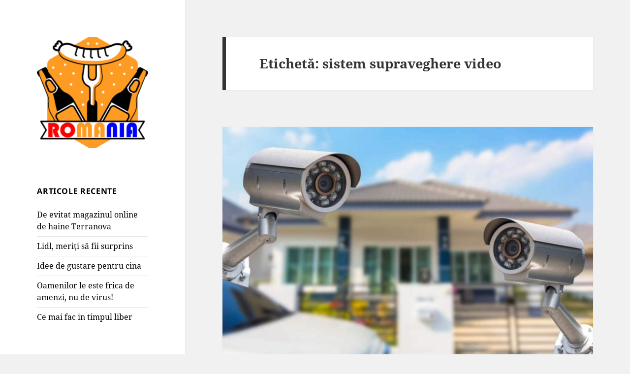

--- FILE ---
content_type: text/html; charset=UTF-8
request_url: https://blogderomania.com/tag/sistem-supraveghere-video/
body_size: 9143
content:
<!DOCTYPE html>
<html lang="ro-RO" class="no-js">
<head>
	<meta charset="UTF-8">
	<meta name="viewport" content="width=device-width">
	<link rel="profile" href="https://gmpg.org/xfn/11">
	<link rel="pingback" href="https://blogderomania.com/xmlrpc.php">
	<script>(function(html){html.className = html.className.replace(/\bno-js\b/,'js')})(document.documentElement);</script>
<meta name='robots' content='index, follow, max-image-preview:large, max-snippet:-1, max-video-preview:-1' />
	<style>img:is([sizes="auto" i], [sizes^="auto," i]) { contain-intrinsic-size: 3000px 1500px }</style>
	
	<!-- This site is optimized with the Yoast SEO plugin v22.2 - https://yoast.com/wordpress/plugins/seo/ -->
	<title>Arhive sistem supraveghere video - Blog de România</title>
	<link rel="canonical" href="https://blogderomania.com/tag/sistem-supraveghere-video/" />
	<meta property="og:locale" content="ro_RO" />
	<meta property="og:type" content="article" />
	<meta property="og:title" content="Arhive sistem supraveghere video - Blog de România" />
	<meta property="og:url" content="https://blogderomania.com/tag/sistem-supraveghere-video/" />
	<meta property="og:site_name" content="Blog de România" />
	<meta name="twitter:card" content="summary_large_image" />
	<script type="application/ld+json" class="yoast-schema-graph">{"@context":"https://schema.org","@graph":[{"@type":"CollectionPage","@id":"https://blogderomania.com/tag/sistem-supraveghere-video/","url":"https://blogderomania.com/tag/sistem-supraveghere-video/","name":"Arhive sistem supraveghere video - Blog de România","isPartOf":{"@id":"https://blogderomania.com/#website"},"primaryImageOfPage":{"@id":"https://blogderomania.com/tag/sistem-supraveghere-video/#primaryimage"},"image":{"@id":"https://blogderomania.com/tag/sistem-supraveghere-video/#primaryimage"},"thumbnailUrl":"https://blogderomania.com/wp-content/uploads/2019/01/sistem-de-supraveghere-video-pentru-exterior-min.jpg","breadcrumb":{"@id":"https://blogderomania.com/tag/sistem-supraveghere-video/#breadcrumb"},"inLanguage":"ro-RO"},{"@type":"ImageObject","inLanguage":"ro-RO","@id":"https://blogderomania.com/tag/sistem-supraveghere-video/#primaryimage","url":"https://blogderomania.com/wp-content/uploads/2019/01/sistem-de-supraveghere-video-pentru-exterior-min.jpg","contentUrl":"https://blogderomania.com/wp-content/uploads/2019/01/sistem-de-supraveghere-video-pentru-exterior-min.jpg","width":900,"height":600,"caption":"sistem de supraveghere video pentru exterior-min"},{"@type":"BreadcrumbList","@id":"https://blogderomania.com/tag/sistem-supraveghere-video/#breadcrumb","itemListElement":[{"@type":"ListItem","position":1,"name":"Prima pagină","item":"https://blogderomania.com/"},{"@type":"ListItem","position":2,"name":"sistem supraveghere video"}]},{"@type":"WebSite","@id":"https://blogderomania.com/#website","url":"https://blogderomania.com/","name":"Blog de România","description":"Mici, bere și manele.","publisher":{"@id":"https://blogderomania.com/#/schema/person/6d1eac6fe8618c0c94028124a6930c09"},"potentialAction":[{"@type":"SearchAction","target":{"@type":"EntryPoint","urlTemplate":"https://blogderomania.com/?s={search_term_string}"},"query-input":"required name=search_term_string"}],"inLanguage":"ro-RO"},{"@type":["Person","Organization"],"@id":"https://blogderomania.com/#/schema/person/6d1eac6fe8618c0c94028124a6930c09","name":"Românașul","image":{"@type":"ImageObject","inLanguage":"ro-RO","@id":"https://blogderomania.com/#/schema/person/image/","url":"https://blogderomania.com/wp-content/uploads/2018/03/cropped-logo-blog-de-romania.png","contentUrl":"https://blogderomania.com/wp-content/uploads/2018/03/cropped-logo-blog-de-romania.png","width":248,"height":248,"caption":"Românașul"},"logo":{"@id":"https://blogderomania.com/#/schema/person/image/"},"description":"Locuitor al acestei minunate țări, dezbate subiecte de interes național. Informații serioase și importante pe care orice român adevărat trebuie să le cunoască."}]}</script>
	<!-- / Yoast SEO plugin. -->


<link rel="alternate" type="application/rss+xml" title="Blog de România &raquo; Flux" href="https://blogderomania.com/feed/" />
<link rel="alternate" type="application/rss+xml" title="Blog de România &raquo; Flux comentarii" href="https://blogderomania.com/comments/feed/" />
<link rel="alternate" type="application/rss+xml" title="Blog de România &raquo; Flux etichetă sistem supraveghere video" href="https://blogderomania.com/tag/sistem-supraveghere-video/feed/" />
<script>
window._wpemojiSettings = {"baseUrl":"https:\/\/s.w.org\/images\/core\/emoji\/15.0.3\/72x72\/","ext":".png","svgUrl":"https:\/\/s.w.org\/images\/core\/emoji\/15.0.3\/svg\/","svgExt":".svg","source":{"concatemoji":"https:\/\/blogderomania.com\/wp-includes\/js\/wp-emoji-release.min.js?ver=6.7.4"}};
/*! This file is auto-generated */
!function(i,n){var o,s,e;function c(e){try{var t={supportTests:e,timestamp:(new Date).valueOf()};sessionStorage.setItem(o,JSON.stringify(t))}catch(e){}}function p(e,t,n){e.clearRect(0,0,e.canvas.width,e.canvas.height),e.fillText(t,0,0);var t=new Uint32Array(e.getImageData(0,0,e.canvas.width,e.canvas.height).data),r=(e.clearRect(0,0,e.canvas.width,e.canvas.height),e.fillText(n,0,0),new Uint32Array(e.getImageData(0,0,e.canvas.width,e.canvas.height).data));return t.every(function(e,t){return e===r[t]})}function u(e,t,n){switch(t){case"flag":return n(e,"\ud83c\udff3\ufe0f\u200d\u26a7\ufe0f","\ud83c\udff3\ufe0f\u200b\u26a7\ufe0f")?!1:!n(e,"\ud83c\uddfa\ud83c\uddf3","\ud83c\uddfa\u200b\ud83c\uddf3")&&!n(e,"\ud83c\udff4\udb40\udc67\udb40\udc62\udb40\udc65\udb40\udc6e\udb40\udc67\udb40\udc7f","\ud83c\udff4\u200b\udb40\udc67\u200b\udb40\udc62\u200b\udb40\udc65\u200b\udb40\udc6e\u200b\udb40\udc67\u200b\udb40\udc7f");case"emoji":return!n(e,"\ud83d\udc26\u200d\u2b1b","\ud83d\udc26\u200b\u2b1b")}return!1}function f(e,t,n){var r="undefined"!=typeof WorkerGlobalScope&&self instanceof WorkerGlobalScope?new OffscreenCanvas(300,150):i.createElement("canvas"),a=r.getContext("2d",{willReadFrequently:!0}),o=(a.textBaseline="top",a.font="600 32px Arial",{});return e.forEach(function(e){o[e]=t(a,e,n)}),o}function t(e){var t=i.createElement("script");t.src=e,t.defer=!0,i.head.appendChild(t)}"undefined"!=typeof Promise&&(o="wpEmojiSettingsSupports",s=["flag","emoji"],n.supports={everything:!0,everythingExceptFlag:!0},e=new Promise(function(e){i.addEventListener("DOMContentLoaded",e,{once:!0})}),new Promise(function(t){var n=function(){try{var e=JSON.parse(sessionStorage.getItem(o));if("object"==typeof e&&"number"==typeof e.timestamp&&(new Date).valueOf()<e.timestamp+604800&&"object"==typeof e.supportTests)return e.supportTests}catch(e){}return null}();if(!n){if("undefined"!=typeof Worker&&"undefined"!=typeof OffscreenCanvas&&"undefined"!=typeof URL&&URL.createObjectURL&&"undefined"!=typeof Blob)try{var e="postMessage("+f.toString()+"("+[JSON.stringify(s),u.toString(),p.toString()].join(",")+"));",r=new Blob([e],{type:"text/javascript"}),a=new Worker(URL.createObjectURL(r),{name:"wpTestEmojiSupports"});return void(a.onmessage=function(e){c(n=e.data),a.terminate(),t(n)})}catch(e){}c(n=f(s,u,p))}t(n)}).then(function(e){for(var t in e)n.supports[t]=e[t],n.supports.everything=n.supports.everything&&n.supports[t],"flag"!==t&&(n.supports.everythingExceptFlag=n.supports.everythingExceptFlag&&n.supports[t]);n.supports.everythingExceptFlag=n.supports.everythingExceptFlag&&!n.supports.flag,n.DOMReady=!1,n.readyCallback=function(){n.DOMReady=!0}}).then(function(){return e}).then(function(){var e;n.supports.everything||(n.readyCallback(),(e=n.source||{}).concatemoji?t(e.concatemoji):e.wpemoji&&e.twemoji&&(t(e.twemoji),t(e.wpemoji)))}))}((window,document),window._wpemojiSettings);
</script>
<style id='wp-emoji-styles-inline-css'>

	img.wp-smiley, img.emoji {
		display: inline !important;
		border: none !important;
		box-shadow: none !important;
		height: 1em !important;
		width: 1em !important;
		margin: 0 0.07em !important;
		vertical-align: -0.1em !important;
		background: none !important;
		padding: 0 !important;
	}
</style>
<link rel='stylesheet' id='wp-block-library-css' href='https://blogderomania.com/wp-includes/css/dist/block-library/style.min.css?ver=6.7.4' media='all' />
<style id='wp-block-library-theme-inline-css'>
.wp-block-audio :where(figcaption){color:#555;font-size:13px;text-align:center}.is-dark-theme .wp-block-audio :where(figcaption){color:#ffffffa6}.wp-block-audio{margin:0 0 1em}.wp-block-code{border:1px solid #ccc;border-radius:4px;font-family:Menlo,Consolas,monaco,monospace;padding:.8em 1em}.wp-block-embed :where(figcaption){color:#555;font-size:13px;text-align:center}.is-dark-theme .wp-block-embed :where(figcaption){color:#ffffffa6}.wp-block-embed{margin:0 0 1em}.blocks-gallery-caption{color:#555;font-size:13px;text-align:center}.is-dark-theme .blocks-gallery-caption{color:#ffffffa6}:root :where(.wp-block-image figcaption){color:#555;font-size:13px;text-align:center}.is-dark-theme :root :where(.wp-block-image figcaption){color:#ffffffa6}.wp-block-image{margin:0 0 1em}.wp-block-pullquote{border-bottom:4px solid;border-top:4px solid;color:currentColor;margin-bottom:1.75em}.wp-block-pullquote cite,.wp-block-pullquote footer,.wp-block-pullquote__citation{color:currentColor;font-size:.8125em;font-style:normal;text-transform:uppercase}.wp-block-quote{border-left:.25em solid;margin:0 0 1.75em;padding-left:1em}.wp-block-quote cite,.wp-block-quote footer{color:currentColor;font-size:.8125em;font-style:normal;position:relative}.wp-block-quote:where(.has-text-align-right){border-left:none;border-right:.25em solid;padding-left:0;padding-right:1em}.wp-block-quote:where(.has-text-align-center){border:none;padding-left:0}.wp-block-quote.is-large,.wp-block-quote.is-style-large,.wp-block-quote:where(.is-style-plain){border:none}.wp-block-search .wp-block-search__label{font-weight:700}.wp-block-search__button{border:1px solid #ccc;padding:.375em .625em}:where(.wp-block-group.has-background){padding:1.25em 2.375em}.wp-block-separator.has-css-opacity{opacity:.4}.wp-block-separator{border:none;border-bottom:2px solid;margin-left:auto;margin-right:auto}.wp-block-separator.has-alpha-channel-opacity{opacity:1}.wp-block-separator:not(.is-style-wide):not(.is-style-dots){width:100px}.wp-block-separator.has-background:not(.is-style-dots){border-bottom:none;height:1px}.wp-block-separator.has-background:not(.is-style-wide):not(.is-style-dots){height:2px}.wp-block-table{margin:0 0 1em}.wp-block-table td,.wp-block-table th{word-break:normal}.wp-block-table :where(figcaption){color:#555;font-size:13px;text-align:center}.is-dark-theme .wp-block-table :where(figcaption){color:#ffffffa6}.wp-block-video :where(figcaption){color:#555;font-size:13px;text-align:center}.is-dark-theme .wp-block-video :where(figcaption){color:#ffffffa6}.wp-block-video{margin:0 0 1em}:root :where(.wp-block-template-part.has-background){margin-bottom:0;margin-top:0;padding:1.25em 2.375em}
</style>
<style id='classic-theme-styles-inline-css'>
/*! This file is auto-generated */
.wp-block-button__link{color:#fff;background-color:#32373c;border-radius:9999px;box-shadow:none;text-decoration:none;padding:calc(.667em + 2px) calc(1.333em + 2px);font-size:1.125em}.wp-block-file__button{background:#32373c;color:#fff;text-decoration:none}
</style>
<style id='global-styles-inline-css'>
:root{--wp--preset--aspect-ratio--square: 1;--wp--preset--aspect-ratio--4-3: 4/3;--wp--preset--aspect-ratio--3-4: 3/4;--wp--preset--aspect-ratio--3-2: 3/2;--wp--preset--aspect-ratio--2-3: 2/3;--wp--preset--aspect-ratio--16-9: 16/9;--wp--preset--aspect-ratio--9-16: 9/16;--wp--preset--color--black: #000000;--wp--preset--color--cyan-bluish-gray: #abb8c3;--wp--preset--color--white: #fff;--wp--preset--color--pale-pink: #f78da7;--wp--preset--color--vivid-red: #cf2e2e;--wp--preset--color--luminous-vivid-orange: #ff6900;--wp--preset--color--luminous-vivid-amber: #fcb900;--wp--preset--color--light-green-cyan: #7bdcb5;--wp--preset--color--vivid-green-cyan: #00d084;--wp--preset--color--pale-cyan-blue: #8ed1fc;--wp--preset--color--vivid-cyan-blue: #0693e3;--wp--preset--color--vivid-purple: #9b51e0;--wp--preset--color--dark-gray: #111;--wp--preset--color--light-gray: #f1f1f1;--wp--preset--color--yellow: #f4ca16;--wp--preset--color--dark-brown: #352712;--wp--preset--color--medium-pink: #e53b51;--wp--preset--color--light-pink: #ffe5d1;--wp--preset--color--dark-purple: #2e2256;--wp--preset--color--purple: #674970;--wp--preset--color--blue-gray: #22313f;--wp--preset--color--bright-blue: #55c3dc;--wp--preset--color--light-blue: #e9f2f9;--wp--preset--gradient--vivid-cyan-blue-to-vivid-purple: linear-gradient(135deg,rgba(6,147,227,1) 0%,rgb(155,81,224) 100%);--wp--preset--gradient--light-green-cyan-to-vivid-green-cyan: linear-gradient(135deg,rgb(122,220,180) 0%,rgb(0,208,130) 100%);--wp--preset--gradient--luminous-vivid-amber-to-luminous-vivid-orange: linear-gradient(135deg,rgba(252,185,0,1) 0%,rgba(255,105,0,1) 100%);--wp--preset--gradient--luminous-vivid-orange-to-vivid-red: linear-gradient(135deg,rgba(255,105,0,1) 0%,rgb(207,46,46) 100%);--wp--preset--gradient--very-light-gray-to-cyan-bluish-gray: linear-gradient(135deg,rgb(238,238,238) 0%,rgb(169,184,195) 100%);--wp--preset--gradient--cool-to-warm-spectrum: linear-gradient(135deg,rgb(74,234,220) 0%,rgb(151,120,209) 20%,rgb(207,42,186) 40%,rgb(238,44,130) 60%,rgb(251,105,98) 80%,rgb(254,248,76) 100%);--wp--preset--gradient--blush-light-purple: linear-gradient(135deg,rgb(255,206,236) 0%,rgb(152,150,240) 100%);--wp--preset--gradient--blush-bordeaux: linear-gradient(135deg,rgb(254,205,165) 0%,rgb(254,45,45) 50%,rgb(107,0,62) 100%);--wp--preset--gradient--luminous-dusk: linear-gradient(135deg,rgb(255,203,112) 0%,rgb(199,81,192) 50%,rgb(65,88,208) 100%);--wp--preset--gradient--pale-ocean: linear-gradient(135deg,rgb(255,245,203) 0%,rgb(182,227,212) 50%,rgb(51,167,181) 100%);--wp--preset--gradient--electric-grass: linear-gradient(135deg,rgb(202,248,128) 0%,rgb(113,206,126) 100%);--wp--preset--gradient--midnight: linear-gradient(135deg,rgb(2,3,129) 0%,rgb(40,116,252) 100%);--wp--preset--gradient--dark-gray-gradient-gradient: linear-gradient(90deg, rgba(17,17,17,1) 0%, rgba(42,42,42,1) 100%);--wp--preset--gradient--light-gray-gradient: linear-gradient(90deg, rgba(241,241,241,1) 0%, rgba(215,215,215,1) 100%);--wp--preset--gradient--white-gradient: linear-gradient(90deg, rgba(255,255,255,1) 0%, rgba(230,230,230,1) 100%);--wp--preset--gradient--yellow-gradient: linear-gradient(90deg, rgba(244,202,22,1) 0%, rgba(205,168,10,1) 100%);--wp--preset--gradient--dark-brown-gradient: linear-gradient(90deg, rgba(53,39,18,1) 0%, rgba(91,67,31,1) 100%);--wp--preset--gradient--medium-pink-gradient: linear-gradient(90deg, rgba(229,59,81,1) 0%, rgba(209,28,51,1) 100%);--wp--preset--gradient--light-pink-gradient: linear-gradient(90deg, rgba(255,229,209,1) 0%, rgba(255,200,158,1) 100%);--wp--preset--gradient--dark-purple-gradient: linear-gradient(90deg, rgba(46,34,86,1) 0%, rgba(66,48,123,1) 100%);--wp--preset--gradient--purple-gradient: linear-gradient(90deg, rgba(103,73,112,1) 0%, rgba(131,93,143,1) 100%);--wp--preset--gradient--blue-gray-gradient: linear-gradient(90deg, rgba(34,49,63,1) 0%, rgba(52,75,96,1) 100%);--wp--preset--gradient--bright-blue-gradient: linear-gradient(90deg, rgba(85,195,220,1) 0%, rgba(43,180,211,1) 100%);--wp--preset--gradient--light-blue-gradient: linear-gradient(90deg, rgba(233,242,249,1) 0%, rgba(193,218,238,1) 100%);--wp--preset--font-size--small: 13px;--wp--preset--font-size--medium: 20px;--wp--preset--font-size--large: 36px;--wp--preset--font-size--x-large: 42px;--wp--preset--spacing--20: 0.44rem;--wp--preset--spacing--30: 0.67rem;--wp--preset--spacing--40: 1rem;--wp--preset--spacing--50: 1.5rem;--wp--preset--spacing--60: 2.25rem;--wp--preset--spacing--70: 3.38rem;--wp--preset--spacing--80: 5.06rem;--wp--preset--shadow--natural: 6px 6px 9px rgba(0, 0, 0, 0.2);--wp--preset--shadow--deep: 12px 12px 50px rgba(0, 0, 0, 0.4);--wp--preset--shadow--sharp: 6px 6px 0px rgba(0, 0, 0, 0.2);--wp--preset--shadow--outlined: 6px 6px 0px -3px rgba(255, 255, 255, 1), 6px 6px rgba(0, 0, 0, 1);--wp--preset--shadow--crisp: 6px 6px 0px rgba(0, 0, 0, 1);}:where(.is-layout-flex){gap: 0.5em;}:where(.is-layout-grid){gap: 0.5em;}body .is-layout-flex{display: flex;}.is-layout-flex{flex-wrap: wrap;align-items: center;}.is-layout-flex > :is(*, div){margin: 0;}body .is-layout-grid{display: grid;}.is-layout-grid > :is(*, div){margin: 0;}:where(.wp-block-columns.is-layout-flex){gap: 2em;}:where(.wp-block-columns.is-layout-grid){gap: 2em;}:where(.wp-block-post-template.is-layout-flex){gap: 1.25em;}:where(.wp-block-post-template.is-layout-grid){gap: 1.25em;}.has-black-color{color: var(--wp--preset--color--black) !important;}.has-cyan-bluish-gray-color{color: var(--wp--preset--color--cyan-bluish-gray) !important;}.has-white-color{color: var(--wp--preset--color--white) !important;}.has-pale-pink-color{color: var(--wp--preset--color--pale-pink) !important;}.has-vivid-red-color{color: var(--wp--preset--color--vivid-red) !important;}.has-luminous-vivid-orange-color{color: var(--wp--preset--color--luminous-vivid-orange) !important;}.has-luminous-vivid-amber-color{color: var(--wp--preset--color--luminous-vivid-amber) !important;}.has-light-green-cyan-color{color: var(--wp--preset--color--light-green-cyan) !important;}.has-vivid-green-cyan-color{color: var(--wp--preset--color--vivid-green-cyan) !important;}.has-pale-cyan-blue-color{color: var(--wp--preset--color--pale-cyan-blue) !important;}.has-vivid-cyan-blue-color{color: var(--wp--preset--color--vivid-cyan-blue) !important;}.has-vivid-purple-color{color: var(--wp--preset--color--vivid-purple) !important;}.has-black-background-color{background-color: var(--wp--preset--color--black) !important;}.has-cyan-bluish-gray-background-color{background-color: var(--wp--preset--color--cyan-bluish-gray) !important;}.has-white-background-color{background-color: var(--wp--preset--color--white) !important;}.has-pale-pink-background-color{background-color: var(--wp--preset--color--pale-pink) !important;}.has-vivid-red-background-color{background-color: var(--wp--preset--color--vivid-red) !important;}.has-luminous-vivid-orange-background-color{background-color: var(--wp--preset--color--luminous-vivid-orange) !important;}.has-luminous-vivid-amber-background-color{background-color: var(--wp--preset--color--luminous-vivid-amber) !important;}.has-light-green-cyan-background-color{background-color: var(--wp--preset--color--light-green-cyan) !important;}.has-vivid-green-cyan-background-color{background-color: var(--wp--preset--color--vivid-green-cyan) !important;}.has-pale-cyan-blue-background-color{background-color: var(--wp--preset--color--pale-cyan-blue) !important;}.has-vivid-cyan-blue-background-color{background-color: var(--wp--preset--color--vivid-cyan-blue) !important;}.has-vivid-purple-background-color{background-color: var(--wp--preset--color--vivid-purple) !important;}.has-black-border-color{border-color: var(--wp--preset--color--black) !important;}.has-cyan-bluish-gray-border-color{border-color: var(--wp--preset--color--cyan-bluish-gray) !important;}.has-white-border-color{border-color: var(--wp--preset--color--white) !important;}.has-pale-pink-border-color{border-color: var(--wp--preset--color--pale-pink) !important;}.has-vivid-red-border-color{border-color: var(--wp--preset--color--vivid-red) !important;}.has-luminous-vivid-orange-border-color{border-color: var(--wp--preset--color--luminous-vivid-orange) !important;}.has-luminous-vivid-amber-border-color{border-color: var(--wp--preset--color--luminous-vivid-amber) !important;}.has-light-green-cyan-border-color{border-color: var(--wp--preset--color--light-green-cyan) !important;}.has-vivid-green-cyan-border-color{border-color: var(--wp--preset--color--vivid-green-cyan) !important;}.has-pale-cyan-blue-border-color{border-color: var(--wp--preset--color--pale-cyan-blue) !important;}.has-vivid-cyan-blue-border-color{border-color: var(--wp--preset--color--vivid-cyan-blue) !important;}.has-vivid-purple-border-color{border-color: var(--wp--preset--color--vivid-purple) !important;}.has-vivid-cyan-blue-to-vivid-purple-gradient-background{background: var(--wp--preset--gradient--vivid-cyan-blue-to-vivid-purple) !important;}.has-light-green-cyan-to-vivid-green-cyan-gradient-background{background: var(--wp--preset--gradient--light-green-cyan-to-vivid-green-cyan) !important;}.has-luminous-vivid-amber-to-luminous-vivid-orange-gradient-background{background: var(--wp--preset--gradient--luminous-vivid-amber-to-luminous-vivid-orange) !important;}.has-luminous-vivid-orange-to-vivid-red-gradient-background{background: var(--wp--preset--gradient--luminous-vivid-orange-to-vivid-red) !important;}.has-very-light-gray-to-cyan-bluish-gray-gradient-background{background: var(--wp--preset--gradient--very-light-gray-to-cyan-bluish-gray) !important;}.has-cool-to-warm-spectrum-gradient-background{background: var(--wp--preset--gradient--cool-to-warm-spectrum) !important;}.has-blush-light-purple-gradient-background{background: var(--wp--preset--gradient--blush-light-purple) !important;}.has-blush-bordeaux-gradient-background{background: var(--wp--preset--gradient--blush-bordeaux) !important;}.has-luminous-dusk-gradient-background{background: var(--wp--preset--gradient--luminous-dusk) !important;}.has-pale-ocean-gradient-background{background: var(--wp--preset--gradient--pale-ocean) !important;}.has-electric-grass-gradient-background{background: var(--wp--preset--gradient--electric-grass) !important;}.has-midnight-gradient-background{background: var(--wp--preset--gradient--midnight) !important;}.has-small-font-size{font-size: var(--wp--preset--font-size--small) !important;}.has-medium-font-size{font-size: var(--wp--preset--font-size--medium) !important;}.has-large-font-size{font-size: var(--wp--preset--font-size--large) !important;}.has-x-large-font-size{font-size: var(--wp--preset--font-size--x-large) !important;}
:where(.wp-block-post-template.is-layout-flex){gap: 1.25em;}:where(.wp-block-post-template.is-layout-grid){gap: 1.25em;}
:where(.wp-block-columns.is-layout-flex){gap: 2em;}:where(.wp-block-columns.is-layout-grid){gap: 2em;}
:root :where(.wp-block-pullquote){font-size: 1.5em;line-height: 1.6;}
</style>
<link rel='stylesheet' id='mks_shortcodes_fntawsm_css-css' href='https://blogderomania.com/wp-content/plugins/meks-flexible-shortcodes/css/font-awesome/css/font-awesome.min.css?ver=1.3.6' media='screen' />
<link rel='stylesheet' id='mks_shortcodes_simple_line_icons-css' href='https://blogderomania.com/wp-content/plugins/meks-flexible-shortcodes/css/simple-line/simple-line-icons.css?ver=1.3.6' media='screen' />
<link rel='stylesheet' id='mks_shortcodes_css-css' href='https://blogderomania.com/wp-content/plugins/meks-flexible-shortcodes/css/style.css?ver=1.3.6' media='screen' />
<link rel='stylesheet' id='twentyfifteen-fonts-css' href='https://blogderomania.com/wp-content/themes/twentyfifteen/assets/fonts/noto-sans-plus-noto-serif-plus-inconsolata.css?ver=20230328' media='all' />
<link rel='stylesheet' id='genericons-css' href='https://blogderomania.com/wp-content/themes/twentyfifteen/genericons/genericons.css?ver=20201026' media='all' />
<link rel='stylesheet' id='twentyfifteen-style-css' href='https://blogderomania.com/wp-content/themes/twentyfifteen/style.css?ver=20231107' media='all' />
<style id='twentyfifteen-style-inline-css'>

		/* Custom Sidebar Text Color */
		.site-title a,
		.site-description,
		.secondary-toggle:before {
			color: #000000;
		}

		.site-title a:hover,
		.site-title a:focus {
			color: rgba( 0, 0, 0, 0.7);
		}

		.secondary-toggle {
			border-color: rgba( 0, 0, 0, 0.1);
		}

		.secondary-toggle:hover,
		.secondary-toggle:focus {
			border-color: rgba( 0, 0, 0, 0.3);
		}

		.site-title a {
			outline-color: rgba( 0, 0, 0, 0.3);
		}

		@media screen and (min-width: 59.6875em) {
			.secondary a,
			.dropdown-toggle:after,
			.widget-title,
			.widget blockquote cite,
			.widget blockquote small {
				color: #000000;
			}

			.widget button,
			.widget input[type="button"],
			.widget input[type="reset"],
			.widget input[type="submit"],
			.widget_calendar tbody a {
				background-color: #000000;
			}

			.textwidget a {
				border-color: #000000;
			}

			.secondary a:hover,
			.secondary a:focus,
			.main-navigation .menu-item-description,
			.widget,
			.widget blockquote,
			.widget .wp-caption-text,
			.widget .gallery-caption {
				color: rgba( 0, 0, 0, 0.7);
			}

			.widget button:hover,
			.widget button:focus,
			.widget input[type="button"]:hover,
			.widget input[type="button"]:focus,
			.widget input[type="reset"]:hover,
			.widget input[type="reset"]:focus,
			.widget input[type="submit"]:hover,
			.widget input[type="submit"]:focus,
			.widget_calendar tbody a:hover,
			.widget_calendar tbody a:focus {
				background-color: rgba( 0, 0, 0, 0.7);
			}

			.widget blockquote {
				border-color: rgba( 0, 0, 0, 0.7);
			}

			.main-navigation ul,
			.main-navigation li,
			.secondary-toggle,
			.widget input,
			.widget textarea,
			.widget table,
			.widget th,
			.widget td,
			.widget pre,
			.widget li,
			.widget_categories .children,
			.widget_nav_menu .sub-menu,
			.widget_pages .children,
			.widget abbr[title] {
				border-color: rgba( 0, 0, 0, 0.1);
			}

			.dropdown-toggle:hover,
			.dropdown-toggle:focus,
			.widget hr {
				background-color: rgba( 0, 0, 0, 0.1);
			}

			.widget input:focus,
			.widget textarea:focus {
				border-color: rgba( 0, 0, 0, 0.3);
			}

			.sidebar a:focus,
			.dropdown-toggle:focus {
				outline-color: rgba( 0, 0, 0, 0.3);
			}
		}
	
</style>
<link rel='stylesheet' id='twentyfifteen-block-style-css' href='https://blogderomania.com/wp-content/themes/twentyfifteen/css/blocks.css?ver=20230623' media='all' />
<link rel='stylesheet' id='meks-author-widget-css' href='https://blogderomania.com/wp-content/plugins/meks-smart-author-widget/css/style.css?ver=1.1.4' media='all' />
<link rel='stylesheet' id='meks-social-widget-css' href='https://blogderomania.com/wp-content/plugins/meks-smart-social-widget/css/style.css?ver=1.6.4' media='all' />
<script src="https://blogderomania.com/wp-includes/js/jquery/jquery.min.js?ver=3.7.1" id="jquery-core-js"></script>
<script src="https://blogderomania.com/wp-includes/js/jquery/jquery-migrate.min.js?ver=3.4.1" id="jquery-migrate-js"></script>
<script id="twentyfifteen-script-js-extra">
var screenReaderText = {"expand":"<span class=\"screen-reader-text\">extinde meniul copil<\/span>","collapse":"<span class=\"screen-reader-text\">restr\u00e2nge meniul copil<\/span>"};
</script>
<script src="https://blogderomania.com/wp-content/themes/twentyfifteen/js/functions.js?ver=20221101" id="twentyfifteen-script-js" defer data-wp-strategy="defer"></script>
<link rel="https://api.w.org/" href="https://blogderomania.com/wp-json/" /><link rel="alternate" title="JSON" type="application/json" href="https://blogderomania.com/wp-json/wp/v2/tags/50" /><link rel="EditURI" type="application/rsd+xml" title="RSD" href="https://blogderomania.com/xmlrpc.php?rsd" />
<meta name="generator" content="WordPress 6.7.4" />
		<style type="text/css" id="twentyfifteen-header-css">
				.site-header {
			padding-top: 14px;
			padding-bottom: 14px;
		}

		.site-branding {
			min-height: 42px;
		}

		@media screen and (min-width: 46.25em) {
			.site-header {
				padding-top: 21px;
				padding-bottom: 21px;
			}
			.site-branding {
				min-height: 56px;
			}
		}
		@media screen and (min-width: 55em) {
			.site-header {
				padding-top: 25px;
				padding-bottom: 25px;
			}
			.site-branding {
				min-height: 62px;
			}
		}
		@media screen and (min-width: 59.6875em) {
			.site-header {
				padding-top: 0;
				padding-bottom: 0;
			}
			.site-branding {
				min-height: 0;
			}
		}
					.site-title,
		.site-description {
			clip: rect(1px, 1px, 1px, 1px);
			position: absolute;
		}
		</style>
		<link rel="icon" href="https://blogderomania.com/wp-content/uploads/2018/03/Romania-icon.png" sizes="32x32" />
<link rel="icon" href="https://blogderomania.com/wp-content/uploads/2018/03/Romania-icon.png" sizes="192x192" />
<link rel="apple-touch-icon" href="https://blogderomania.com/wp-content/uploads/2018/03/Romania-icon.png" />
<meta name="msapplication-TileImage" content="https://blogderomania.com/wp-content/uploads/2018/03/Romania-icon.png" />
	<meta name="google-adsense-account" content="ca-pub-1611222320780906">
</head>

<body class="archive tag tag-sistem-supraveghere-video tag-50 wp-custom-logo wp-embed-responsive">
<div id="page" class="hfeed site">
	<a class="skip-link screen-reader-text" href="#content">
		Sari la conținut	</a>

	<div id="sidebar" class="sidebar">
		<header id="masthead" class="site-header">
			<div class="site-branding">
				<a href="https://blogderomania.com/" class="custom-logo-link" rel="home"><img width="248" height="248" src="https://blogderomania.com/wp-content/uploads/2018/03/cropped-logo-blog-de-romania.png" class="custom-logo" alt="Blog de România" decoding="async" fetchpriority="high" srcset="https://blogderomania.com/wp-content/uploads/2018/03/cropped-logo-blog-de-romania.png 248w, https://blogderomania.com/wp-content/uploads/2018/03/cropped-logo-blog-de-romania-150x150.png 150w" sizes="(max-width: 248px) 100vw, 248px" /></a>						<p class="site-title"><a href="https://blogderomania.com/" rel="home">Blog de România</a></p>
												<p class="site-description">Mici, bere și manele.</p>
										<button class="secondary-toggle">Meniu și widget-uri</button>
			</div><!-- .site-branding -->
		</header><!-- .site-header -->

			<div id="secondary" class="secondary">

		
		
					<div id="widget-area" class="widget-area" role="complementary">
				
		<aside id="recent-posts-2" class="widget widget_recent_entries">
		<h2 class="widget-title">Articole recente</h2><nav aria-label="Articole recente">
		<ul>
											<li>
					<a href="https://blogderomania.com/magazin-haine-online-terranova/">De evitat magazinul online de haine Terranova</a>
									</li>
											<li>
					<a href="https://blogderomania.com/lidl-meriti-sa-fii-surprins/">Lidl, meriți să fii surprins</a>
									</li>
											<li>
					<a href="https://blogderomania.com/idee-gustare-cina/">Idee de gustare pentru cina</a>
									</li>
											<li>
					<a href="https://blogderomania.com/oamenilor-le-este-frica-de-amenzi-nu-de-virus/">Oamenilor le este frica de amenzi, nu de virus!</a>
									</li>
											<li>
					<a href="https://blogderomania.com/ce-mai-fac-in-timpul-liber/">Ce mai fac in timpul liber</a>
									</li>
					</ul>

		</nav></aside>			</div><!-- .widget-area -->
		
	</div><!-- .secondary -->

	</div><!-- .sidebar -->

	<div id="content" class="site-content">

	<section id="primary" class="content-area">
		<main id="main" class="site-main">

		
			<header class="page-header">
				<h1 class="page-title">Etichetă: <span>sistem supraveghere video</span></h1>			</header><!-- .page-header -->

			
<article id="post-297" class="post-297 post type-post status-publish format-standard has-post-thumbnail hentry category-romania tag-camere-video tag-sistem-supraveghere-video">
	
	<a class="post-thumbnail" href="https://blogderomania.com/cel-mai-bun-sistem-supraveghere-exterior/" aria-hidden="true">
		<img width="825" height="510" src="https://blogderomania.com/wp-content/uploads/2019/01/sistem-de-supraveghere-video-pentru-exterior-min-825x510.jpg" class="attachment-post-thumbnail size-post-thumbnail wp-post-image" alt="Vreau sa-mi cumpar sistem de supraveghere pentru exterior" decoding="async" />	</a>

		
	<header class="entry-header">
		<h2 class="entry-title"><a href="https://blogderomania.com/cel-mai-bun-sistem-supraveghere-exterior/" rel="bookmark">Vreau sa-mi cumpar sistem de supraveghere pentru exterior</a></h2>	</header><!-- .entry-header -->

	<div class="entry-content">
		<p>De multa vreme tot zic asta, insa pana acum nu am reusit sa ma mobilizez pentru a pune la punct toate detaliile. Ar trebui sa ma documentez putin pentru a afla care se potriveste in functie de nevoile mele, iar abia apoi sa plasez comanda. Ideea este simpla: imi doresc camere de supraveghere in curte dar si in fata portii. Vreau sa-mi las masina afara fara sa-mi fie teama ca n-o sa mai gasesc a doua zi oglinda sau vreun cap al rotii. Nu radeti, s-au intamplat astfel de cazuri prin vecini.</p>
<p>In plus, camerele de supraveghere mi-ar fi utile pentru a vedea cine suna la poarta. Poate n-am chef mereu sa raspund tuturor, iar pentru a nu iesi din casa, ar trebui automat sa vad cine suna. Sa nu spuneti ca voi chiar aveti chef sa primiti pe oricine, fix atunci cand stati relaxati in pijamale si vreti sa leneviti. 😀 Ei bine, eu nu, sunt mai pretentioasa!</p>
<p>Imi doresc un sistem de supraveghere care sa functioneze bine si sa capteze imagini clare. Nu am un buget anume pe care mi-am propus sa-l aloc achizitionarii si iau in calcul inclusiv varianta de a cumpara ceva din China. Am vazut cateva modele interesante care mi-au atras atentia.</p>
<p>Din ce-am aflat pana acum, un sistem de supraveghere video complet este format din mai multe componente. Principalele componente sunt camerele de supraveghere video si sistemul de inregistrare DVR, un aparat electronic avansat care stocheaza si proceseaza imaginile furnizate de camere. Acestei unitati ii pot fi conectate intre 4 si 16 camere de supraveghere, prin cabluri coaxiale mufate BNC. Eu imi doresc un sistem video cu camere cu infrarosu, care pot filma si pe timp de noapte, preferabil cu rezolutia camerelor FullHD 1080p.</p>
<p>Asadar, daca aveti recomandari sau aveti ceva mai multe cunostinte in domeniu, v-as ruga sa impartasiti cu mine cateva detalii in comentarii. </p>
	</div><!-- .entry-content -->

	
	<footer class="entry-footer">
		<span class="posted-on"><span class="screen-reader-text">Publicat pe </span><a href="https://blogderomania.com/cel-mai-bun-sistem-supraveghere-exterior/" rel="bookmark"><time class="entry-date published updated" datetime="2019-01-10T11:55:48+02:00">10 ianuarie 2019</time></a></span><span class="tags-links"><span class="screen-reader-text">Etichete </span><a href="https://blogderomania.com/tag/camere-video/" rel="tag">camere video</a>, <a href="https://blogderomania.com/tag/sistem-supraveghere-video/" rel="tag">sistem supraveghere video</a></span><span class="comments-link"><a href="https://blogderomania.com/cel-mai-bun-sistem-supraveghere-exterior/#respond">Lasă un comentariu<span class="screen-reader-text"> la Vreau sa-mi cumpar sistem de supraveghere pentru exterior</span></a></span>			</footer><!-- .entry-footer -->

</article><!-- #post-297 -->

		</main><!-- .site-main -->
	</section><!-- .content-area -->


	</div><!-- .site-content -->

	<footer id="colophon" class="site-footer">
		<div class="site-info">
									<a href="https://ro.wordpress.org/" class="imprint">
				Propulsat cu mândrie de WordPress			</a>
		</div><!-- .site-info -->
	</footer><!-- .site-footer -->

</div><!-- .site -->

<script src="https://blogderomania.com/wp-content/plugins/meks-flexible-shortcodes/js/main.js?ver=1" id="mks_shortcodes_js-js"></script>

</body>
</html>
